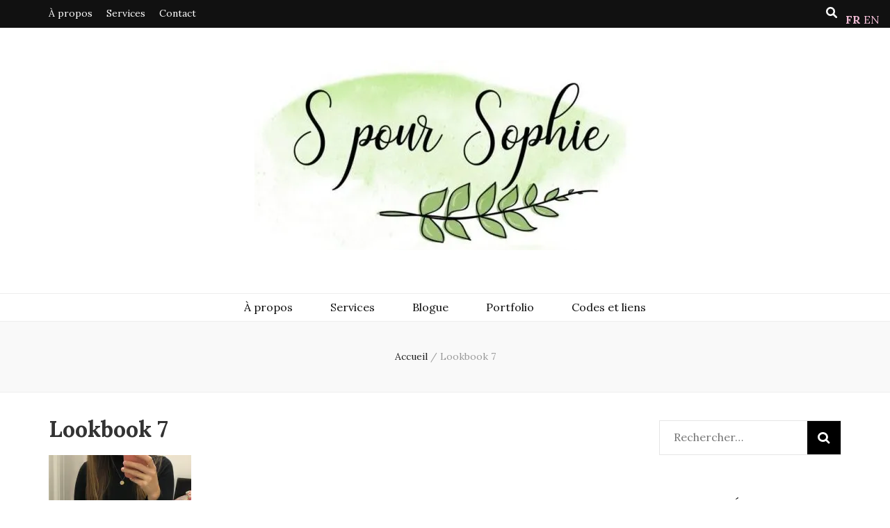

--- FILE ---
content_type: text/html; charset=UTF-8
request_url: https://www.spoursophie.com/lookbook-7-2/
body_size: 19523
content:
    <!DOCTYPE html>
    <html dir="ltr" lang="fr-FR" prefix="og: https://ogp.me/ns#">
    <head itemscope itemtype="http://schema.org/WebSite">

    <meta charset="UTF-8">
    <meta name="viewport" content="width=device-width, initial-scale=1">
    <link rel="profile" href="https://gmpg.org/xfn/11">
    <title>Lookbook 7 | S pour Sophie</title>

		<!-- All in One SEO 4.9.3 - aioseo.com -->
	<meta name="robots" content="max-image-preview:large" />
	<meta name="author" content="Sophie"/>
	<meta name="google-site-verification" content="YGCWx2uxbEnsiVhPJIPQSNM0niBPT8UqERgat9lRIkk" />
	<link rel="canonical" href="https://www.spoursophie.com/lookbook-7-2/" />
	<meta name="generator" content="All in One SEO (AIOSEO) 4.9.3" />
		<meta property="og:locale" content="fr_FR" />
		<meta property="og:site_name" content="S pour Sophie | Environnement, simplicité, voyages, et +" />
		<meta property="og:type" content="article" />
		<meta property="og:title" content="Lookbook 7 | S pour Sophie" />
		<meta property="og:url" content="https://www.spoursophie.com/lookbook-7-2/" />
		<meta property="og:image" content="https://i0.wp.com/www.spoursophie.com/wp-content/uploads/2020/05/cropped-Logo_Soso_Banni%C3%A8re-01-1-scaled-e1590611329669.jpg?fit=549%2C273&#038;ssl=1" />
		<meta property="og:image:secure_url" content="https://i0.wp.com/www.spoursophie.com/wp-content/uploads/2020/05/cropped-Logo_Soso_Banni%C3%A8re-01-1-scaled-e1590611329669.jpg?fit=549%2C273&#038;ssl=1" />
		<meta property="article:published_time" content="2022-01-13T01:01:40+00:00" />
		<meta property="article:modified_time" content="2022-01-13T01:01:40+00:00" />
		<meta property="article:publisher" content="https://www.facebook.com/SpourSophie" />
		<meta name="twitter:card" content="summary" />
		<meta name="twitter:title" content="Lookbook 7 | S pour Sophie" />
		<meta name="twitter:image" content="https://i0.wp.com/www.spoursophie.com/wp-content/uploads/2020/05/cropped-Logo_Soso_Banni%C3%A8re-01-1-scaled-e1590611329669.jpg?fit=549%2C273&amp;ssl=1" />
		<script type="application/ld+json" class="aioseo-schema">
			{"@context":"https:\/\/schema.org","@graph":[{"@type":"BreadcrumbList","@id":"https:\/\/www.spoursophie.com\/lookbook-7-2\/#breadcrumblist","itemListElement":[{"@type":"ListItem","@id":"https:\/\/www.spoursophie.com#listItem","position":1,"name":"Home","item":"https:\/\/www.spoursophie.com","nextItem":{"@type":"ListItem","@id":"https:\/\/www.spoursophie.com\/lookbook-7-2\/#listItem","name":"Lookbook 7"}},{"@type":"ListItem","@id":"https:\/\/www.spoursophie.com\/lookbook-7-2\/#listItem","position":2,"name":"Lookbook 7","previousItem":{"@type":"ListItem","@id":"https:\/\/www.spoursophie.com#listItem","name":"Home"}}]},{"@type":"ItemPage","@id":"https:\/\/www.spoursophie.com\/lookbook-7-2\/#itempage","url":"https:\/\/www.spoursophie.com\/lookbook-7-2\/","name":"Lookbook 7 | S pour Sophie","inLanguage":"fr-FR","isPartOf":{"@id":"https:\/\/www.spoursophie.com\/#website"},"breadcrumb":{"@id":"https:\/\/www.spoursophie.com\/lookbook-7-2\/#breadcrumblist"},"author":{"@id":"https:\/\/www.spoursophie.com\/author\/admin\/#author"},"creator":{"@id":"https:\/\/www.spoursophie.com\/author\/admin\/#author"},"datePublished":"2022-01-12T20:01:40-05:00","dateModified":"2022-01-12T20:01:40-05:00"},{"@type":"Organization","@id":"https:\/\/www.spoursophie.com\/#organization","name":"S pour Sophie","description":"Environnement, simplicit\u00e9, voyages, et +","url":"https:\/\/www.spoursophie.com\/","logo":{"@type":"ImageObject","url":"https:\/\/i0.wp.com\/www.spoursophie.com\/wp-content\/uploads\/2020\/12\/cropped-logo_soso_manchon.png?fit=512%2C512&ssl=1","@id":"https:\/\/www.spoursophie.com\/lookbook-7-2\/#organizationLogo","width":512,"height":512},"image":{"@id":"https:\/\/www.spoursophie.com\/lookbook-7-2\/#organizationLogo"},"sameAs":["https:\/\/www.facebook.com\/SpourSophie","https:\/\/www.instagram.com\/spoursophie\/","https:\/\/www.youtube.com\/@sophiie0001"]},{"@type":"Person","@id":"https:\/\/www.spoursophie.com\/author\/admin\/#author","url":"https:\/\/www.spoursophie.com\/author\/admin\/","name":"Sophie","image":{"@type":"ImageObject","@id":"https:\/\/www.spoursophie.com\/lookbook-7-2\/#authorImage","url":"https:\/\/secure.gravatar.com\/avatar\/64253dd6866efb2661f16700123bc993b6df5248fd30b976a0bbbbf8a57586da?s=96&d=mm&r=g","width":96,"height":96,"caption":"Sophie"}},{"@type":"WebSite","@id":"https:\/\/www.spoursophie.com\/#website","url":"https:\/\/www.spoursophie.com\/","name":"S pour Sophie","description":"Environnement, simplicit\u00e9, voyages, et +","inLanguage":"fr-FR","publisher":{"@id":"https:\/\/www.spoursophie.com\/#organization"}}]}
		</script>
		<!-- All in One SEO -->

<link rel='dns-prefetch' href='//stats.wp.com' />
<link rel='dns-prefetch' href='//maxcdn.bootstrapcdn.com' />
<link rel='dns-prefetch' href='//fonts.googleapis.com' />
<link rel='dns-prefetch' href='//v0.wordpress.com' />
<link rel='preconnect' href='//i0.wp.com' />
<link rel='preconnect' href='//c0.wp.com' />
<link rel="alternate" type="application/rss+xml" title="S pour Sophie &raquo; Flux" href="https://www.spoursophie.com/feed/" />
<link rel="alternate" type="application/rss+xml" title="S pour Sophie &raquo; Flux des commentaires" href="https://www.spoursophie.com/comments/feed/" />
<link rel="alternate" type="application/rss+xml" title="S pour Sophie &raquo; Lookbook 7 Flux des commentaires" href="https://www.spoursophie.com/feed/?attachment_id=2308" />
<link rel="alternate" title="oEmbed (JSON)" type="application/json+oembed" href="https://www.spoursophie.com/wp-json/oembed/1.0/embed?url=https%3A%2F%2Fwww.spoursophie.com%2Flookbook-7-2%2F" />
<link rel="alternate" title="oEmbed (XML)" type="text/xml+oembed" href="https://www.spoursophie.com/wp-json/oembed/1.0/embed?url=https%3A%2F%2Fwww.spoursophie.com%2Flookbook-7-2%2F&#038;format=xml" />
		<!-- This site uses the Google Analytics by MonsterInsights plugin v9.11.1 - Using Analytics tracking - https://www.monsterinsights.com/ -->
							<script src="//www.googletagmanager.com/gtag/js?id=G-ESGFP524F4"  data-cfasync="false" data-wpfc-render="false" type="text/javascript" async></script>
			<script data-cfasync="false" data-wpfc-render="false" type="text/javascript">
				var mi_version = '9.11.1';
				var mi_track_user = true;
				var mi_no_track_reason = '';
								var MonsterInsightsDefaultLocations = {"page_location":"https:\/\/www.spoursophie.com\/lookbook-7-2\/"};
								if ( typeof MonsterInsightsPrivacyGuardFilter === 'function' ) {
					var MonsterInsightsLocations = (typeof MonsterInsightsExcludeQuery === 'object') ? MonsterInsightsPrivacyGuardFilter( MonsterInsightsExcludeQuery ) : MonsterInsightsPrivacyGuardFilter( MonsterInsightsDefaultLocations );
				} else {
					var MonsterInsightsLocations = (typeof MonsterInsightsExcludeQuery === 'object') ? MonsterInsightsExcludeQuery : MonsterInsightsDefaultLocations;
				}

								var disableStrs = [
										'ga-disable-G-ESGFP524F4',
									];

				/* Function to detect opted out users */
				function __gtagTrackerIsOptedOut() {
					for (var index = 0; index < disableStrs.length; index++) {
						if (document.cookie.indexOf(disableStrs[index] + '=true') > -1) {
							return true;
						}
					}

					return false;
				}

				/* Disable tracking if the opt-out cookie exists. */
				if (__gtagTrackerIsOptedOut()) {
					for (var index = 0; index < disableStrs.length; index++) {
						window[disableStrs[index]] = true;
					}
				}

				/* Opt-out function */
				function __gtagTrackerOptout() {
					for (var index = 0; index < disableStrs.length; index++) {
						document.cookie = disableStrs[index] + '=true; expires=Thu, 31 Dec 2099 23:59:59 UTC; path=/';
						window[disableStrs[index]] = true;
					}
				}

				if ('undefined' === typeof gaOptout) {
					function gaOptout() {
						__gtagTrackerOptout();
					}
				}
								window.dataLayer = window.dataLayer || [];

				window.MonsterInsightsDualTracker = {
					helpers: {},
					trackers: {},
				};
				if (mi_track_user) {
					function __gtagDataLayer() {
						dataLayer.push(arguments);
					}

					function __gtagTracker(type, name, parameters) {
						if (!parameters) {
							parameters = {};
						}

						if (parameters.send_to) {
							__gtagDataLayer.apply(null, arguments);
							return;
						}

						if (type === 'event') {
														parameters.send_to = monsterinsights_frontend.v4_id;
							var hookName = name;
							if (typeof parameters['event_category'] !== 'undefined') {
								hookName = parameters['event_category'] + ':' + name;
							}

							if (typeof MonsterInsightsDualTracker.trackers[hookName] !== 'undefined') {
								MonsterInsightsDualTracker.trackers[hookName](parameters);
							} else {
								__gtagDataLayer('event', name, parameters);
							}
							
						} else {
							__gtagDataLayer.apply(null, arguments);
						}
					}

					__gtagTracker('js', new Date());
					__gtagTracker('set', {
						'developer_id.dZGIzZG': true,
											});
					if ( MonsterInsightsLocations.page_location ) {
						__gtagTracker('set', MonsterInsightsLocations);
					}
										__gtagTracker('config', 'G-ESGFP524F4', {"forceSSL":"true","link_attribution":"true"} );
										window.gtag = __gtagTracker;										(function () {
						/* https://developers.google.com/analytics/devguides/collection/analyticsjs/ */
						/* ga and __gaTracker compatibility shim. */
						var noopfn = function () {
							return null;
						};
						var newtracker = function () {
							return new Tracker();
						};
						var Tracker = function () {
							return null;
						};
						var p = Tracker.prototype;
						p.get = noopfn;
						p.set = noopfn;
						p.send = function () {
							var args = Array.prototype.slice.call(arguments);
							args.unshift('send');
							__gaTracker.apply(null, args);
						};
						var __gaTracker = function () {
							var len = arguments.length;
							if (len === 0) {
								return;
							}
							var f = arguments[len - 1];
							if (typeof f !== 'object' || f === null || typeof f.hitCallback !== 'function') {
								if ('send' === arguments[0]) {
									var hitConverted, hitObject = false, action;
									if ('event' === arguments[1]) {
										if ('undefined' !== typeof arguments[3]) {
											hitObject = {
												'eventAction': arguments[3],
												'eventCategory': arguments[2],
												'eventLabel': arguments[4],
												'value': arguments[5] ? arguments[5] : 1,
											}
										}
									}
									if ('pageview' === arguments[1]) {
										if ('undefined' !== typeof arguments[2]) {
											hitObject = {
												'eventAction': 'page_view',
												'page_path': arguments[2],
											}
										}
									}
									if (typeof arguments[2] === 'object') {
										hitObject = arguments[2];
									}
									if (typeof arguments[5] === 'object') {
										Object.assign(hitObject, arguments[5]);
									}
									if ('undefined' !== typeof arguments[1].hitType) {
										hitObject = arguments[1];
										if ('pageview' === hitObject.hitType) {
											hitObject.eventAction = 'page_view';
										}
									}
									if (hitObject) {
										action = 'timing' === arguments[1].hitType ? 'timing_complete' : hitObject.eventAction;
										hitConverted = mapArgs(hitObject);
										__gtagTracker('event', action, hitConverted);
									}
								}
								return;
							}

							function mapArgs(args) {
								var arg, hit = {};
								var gaMap = {
									'eventCategory': 'event_category',
									'eventAction': 'event_action',
									'eventLabel': 'event_label',
									'eventValue': 'event_value',
									'nonInteraction': 'non_interaction',
									'timingCategory': 'event_category',
									'timingVar': 'name',
									'timingValue': 'value',
									'timingLabel': 'event_label',
									'page': 'page_path',
									'location': 'page_location',
									'title': 'page_title',
									'referrer' : 'page_referrer',
								};
								for (arg in args) {
																		if (!(!args.hasOwnProperty(arg) || !gaMap.hasOwnProperty(arg))) {
										hit[gaMap[arg]] = args[arg];
									} else {
										hit[arg] = args[arg];
									}
								}
								return hit;
							}

							try {
								f.hitCallback();
							} catch (ex) {
							}
						};
						__gaTracker.create = newtracker;
						__gaTracker.getByName = newtracker;
						__gaTracker.getAll = function () {
							return [];
						};
						__gaTracker.remove = noopfn;
						__gaTracker.loaded = true;
						window['__gaTracker'] = __gaTracker;
					})();
									} else {
										console.log("");
					(function () {
						function __gtagTracker() {
							return null;
						}

						window['__gtagTracker'] = __gtagTracker;
						window['gtag'] = __gtagTracker;
					})();
									}
			</script>
							<!-- / Google Analytics by MonsterInsights -->
		<!-- www.spoursophie.com is managing ads with Advanced Ads 2.0.16 – https://wpadvancedads.com/ --><script id="spour-ready">
			window.advanced_ads_ready=function(e,a){a=a||"complete";var d=function(e){return"interactive"===a?"loading"!==e:"complete"===e};d(document.readyState)?e():document.addEventListener("readystatechange",(function(a){d(a.target.readyState)&&e()}),{once:"interactive"===a})},window.advanced_ads_ready_queue=window.advanced_ads_ready_queue||[];		</script>
		<style id='wp-img-auto-sizes-contain-inline-css' type='text/css'>
img:is([sizes=auto i],[sizes^="auto," i]){contain-intrinsic-size:3000px 1500px}
/*# sourceURL=wp-img-auto-sizes-contain-inline-css */
</style>
<link rel='stylesheet' id='sbi_styles-css' href='https://www.spoursophie.com/wp-content/plugins/instagram-feed/css/sbi-styles.min.css?ver=6.10.0' type='text/css' media='all' />
<link rel='stylesheet' id='sby_common_styles-css' href='https://www.spoursophie.com/wp-content/plugins/feeds-for-youtube/public/build/css/sb-youtube-common.css?ver=2.6.2' type='text/css' media='all' />
<link rel='stylesheet' id='sby_styles-css' href='https://www.spoursophie.com/wp-content/plugins/feeds-for-youtube/public/build/css/sb-youtube-free.css?ver=2.6.2' type='text/css' media='all' />
<style id='wp-emoji-styles-inline-css' type='text/css'>

	img.wp-smiley, img.emoji {
		display: inline !important;
		border: none !important;
		box-shadow: none !important;
		height: 1em !important;
		width: 1em !important;
		margin: 0 0.07em !important;
		vertical-align: -0.1em !important;
		background: none !important;
		padding: 0 !important;
	}
/*# sourceURL=wp-emoji-styles-inline-css */
</style>
<link rel='stylesheet' id='wp-block-library-css' href='https://c0.wp.com/c/6.9/wp-includes/css/dist/block-library/style.min.css' type='text/css' media='all' />
<style id='classic-theme-styles-inline-css' type='text/css'>
/*! This file is auto-generated */
.wp-block-button__link{color:#fff;background-color:#32373c;border-radius:9999px;box-shadow:none;text-decoration:none;padding:calc(.667em + 2px) calc(1.333em + 2px);font-size:1.125em}.wp-block-file__button{background:#32373c;color:#fff;text-decoration:none}
/*# sourceURL=/wp-includes/css/classic-themes.min.css */
</style>
<link rel='stylesheet' id='aioseo/css/src/vue/standalone/blocks/table-of-contents/global.scss-css' href='https://www.spoursophie.com/wp-content/plugins/all-in-one-seo-pack/dist/Lite/assets/css/table-of-contents/global.e90f6d47.css?ver=4.9.3' type='text/css' media='all' />
<link rel='stylesheet' id='mediaelement-css' href='https://c0.wp.com/c/6.9/wp-includes/js/mediaelement/mediaelementplayer-legacy.min.css' type='text/css' media='all' />
<link rel='stylesheet' id='wp-mediaelement-css' href='https://c0.wp.com/c/6.9/wp-includes/js/mediaelement/wp-mediaelement.min.css' type='text/css' media='all' />
<style id='jetpack-sharing-buttons-style-inline-css' type='text/css'>
.jetpack-sharing-buttons__services-list{display:flex;flex-direction:row;flex-wrap:wrap;gap:0;list-style-type:none;margin:5px;padding:0}.jetpack-sharing-buttons__services-list.has-small-icon-size{font-size:12px}.jetpack-sharing-buttons__services-list.has-normal-icon-size{font-size:16px}.jetpack-sharing-buttons__services-list.has-large-icon-size{font-size:24px}.jetpack-sharing-buttons__services-list.has-huge-icon-size{font-size:36px}@media print{.jetpack-sharing-buttons__services-list{display:none!important}}.editor-styles-wrapper .wp-block-jetpack-sharing-buttons{gap:0;padding-inline-start:0}ul.jetpack-sharing-buttons__services-list.has-background{padding:1.25em 2.375em}
/*# sourceURL=https://www.spoursophie.com/wp-content/plugins/jetpack/_inc/blocks/sharing-buttons/view.css */
</style>
<style id='global-styles-inline-css' type='text/css'>
:root{--wp--preset--aspect-ratio--square: 1;--wp--preset--aspect-ratio--4-3: 4/3;--wp--preset--aspect-ratio--3-4: 3/4;--wp--preset--aspect-ratio--3-2: 3/2;--wp--preset--aspect-ratio--2-3: 2/3;--wp--preset--aspect-ratio--16-9: 16/9;--wp--preset--aspect-ratio--9-16: 9/16;--wp--preset--color--black: #000000;--wp--preset--color--cyan-bluish-gray: #abb8c3;--wp--preset--color--white: #ffffff;--wp--preset--color--pale-pink: #f78da7;--wp--preset--color--vivid-red: #cf2e2e;--wp--preset--color--luminous-vivid-orange: #ff6900;--wp--preset--color--luminous-vivid-amber: #fcb900;--wp--preset--color--light-green-cyan: #7bdcb5;--wp--preset--color--vivid-green-cyan: #00d084;--wp--preset--color--pale-cyan-blue: #8ed1fc;--wp--preset--color--vivid-cyan-blue: #0693e3;--wp--preset--color--vivid-purple: #9b51e0;--wp--preset--gradient--vivid-cyan-blue-to-vivid-purple: linear-gradient(135deg,rgb(6,147,227) 0%,rgb(155,81,224) 100%);--wp--preset--gradient--light-green-cyan-to-vivid-green-cyan: linear-gradient(135deg,rgb(122,220,180) 0%,rgb(0,208,130) 100%);--wp--preset--gradient--luminous-vivid-amber-to-luminous-vivid-orange: linear-gradient(135deg,rgb(252,185,0) 0%,rgb(255,105,0) 100%);--wp--preset--gradient--luminous-vivid-orange-to-vivid-red: linear-gradient(135deg,rgb(255,105,0) 0%,rgb(207,46,46) 100%);--wp--preset--gradient--very-light-gray-to-cyan-bluish-gray: linear-gradient(135deg,rgb(238,238,238) 0%,rgb(169,184,195) 100%);--wp--preset--gradient--cool-to-warm-spectrum: linear-gradient(135deg,rgb(74,234,220) 0%,rgb(151,120,209) 20%,rgb(207,42,186) 40%,rgb(238,44,130) 60%,rgb(251,105,98) 80%,rgb(254,248,76) 100%);--wp--preset--gradient--blush-light-purple: linear-gradient(135deg,rgb(255,206,236) 0%,rgb(152,150,240) 100%);--wp--preset--gradient--blush-bordeaux: linear-gradient(135deg,rgb(254,205,165) 0%,rgb(254,45,45) 50%,rgb(107,0,62) 100%);--wp--preset--gradient--luminous-dusk: linear-gradient(135deg,rgb(255,203,112) 0%,rgb(199,81,192) 50%,rgb(65,88,208) 100%);--wp--preset--gradient--pale-ocean: linear-gradient(135deg,rgb(255,245,203) 0%,rgb(182,227,212) 50%,rgb(51,167,181) 100%);--wp--preset--gradient--electric-grass: linear-gradient(135deg,rgb(202,248,128) 0%,rgb(113,206,126) 100%);--wp--preset--gradient--midnight: linear-gradient(135deg,rgb(2,3,129) 0%,rgb(40,116,252) 100%);--wp--preset--font-size--small: 13px;--wp--preset--font-size--medium: 20px;--wp--preset--font-size--large: 36px;--wp--preset--font-size--x-large: 42px;--wp--preset--spacing--20: 0.44rem;--wp--preset--spacing--30: 0.67rem;--wp--preset--spacing--40: 1rem;--wp--preset--spacing--50: 1.5rem;--wp--preset--spacing--60: 2.25rem;--wp--preset--spacing--70: 3.38rem;--wp--preset--spacing--80: 5.06rem;--wp--preset--shadow--natural: 6px 6px 9px rgba(0, 0, 0, 0.2);--wp--preset--shadow--deep: 12px 12px 50px rgba(0, 0, 0, 0.4);--wp--preset--shadow--sharp: 6px 6px 0px rgba(0, 0, 0, 0.2);--wp--preset--shadow--outlined: 6px 6px 0px -3px rgb(255, 255, 255), 6px 6px rgb(0, 0, 0);--wp--preset--shadow--crisp: 6px 6px 0px rgb(0, 0, 0);}:where(.is-layout-flex){gap: 0.5em;}:where(.is-layout-grid){gap: 0.5em;}body .is-layout-flex{display: flex;}.is-layout-flex{flex-wrap: wrap;align-items: center;}.is-layout-flex > :is(*, div){margin: 0;}body .is-layout-grid{display: grid;}.is-layout-grid > :is(*, div){margin: 0;}:where(.wp-block-columns.is-layout-flex){gap: 2em;}:where(.wp-block-columns.is-layout-grid){gap: 2em;}:where(.wp-block-post-template.is-layout-flex){gap: 1.25em;}:where(.wp-block-post-template.is-layout-grid){gap: 1.25em;}.has-black-color{color: var(--wp--preset--color--black) !important;}.has-cyan-bluish-gray-color{color: var(--wp--preset--color--cyan-bluish-gray) !important;}.has-white-color{color: var(--wp--preset--color--white) !important;}.has-pale-pink-color{color: var(--wp--preset--color--pale-pink) !important;}.has-vivid-red-color{color: var(--wp--preset--color--vivid-red) !important;}.has-luminous-vivid-orange-color{color: var(--wp--preset--color--luminous-vivid-orange) !important;}.has-luminous-vivid-amber-color{color: var(--wp--preset--color--luminous-vivid-amber) !important;}.has-light-green-cyan-color{color: var(--wp--preset--color--light-green-cyan) !important;}.has-vivid-green-cyan-color{color: var(--wp--preset--color--vivid-green-cyan) !important;}.has-pale-cyan-blue-color{color: var(--wp--preset--color--pale-cyan-blue) !important;}.has-vivid-cyan-blue-color{color: var(--wp--preset--color--vivid-cyan-blue) !important;}.has-vivid-purple-color{color: var(--wp--preset--color--vivid-purple) !important;}.has-black-background-color{background-color: var(--wp--preset--color--black) !important;}.has-cyan-bluish-gray-background-color{background-color: var(--wp--preset--color--cyan-bluish-gray) !important;}.has-white-background-color{background-color: var(--wp--preset--color--white) !important;}.has-pale-pink-background-color{background-color: var(--wp--preset--color--pale-pink) !important;}.has-vivid-red-background-color{background-color: var(--wp--preset--color--vivid-red) !important;}.has-luminous-vivid-orange-background-color{background-color: var(--wp--preset--color--luminous-vivid-orange) !important;}.has-luminous-vivid-amber-background-color{background-color: var(--wp--preset--color--luminous-vivid-amber) !important;}.has-light-green-cyan-background-color{background-color: var(--wp--preset--color--light-green-cyan) !important;}.has-vivid-green-cyan-background-color{background-color: var(--wp--preset--color--vivid-green-cyan) !important;}.has-pale-cyan-blue-background-color{background-color: var(--wp--preset--color--pale-cyan-blue) !important;}.has-vivid-cyan-blue-background-color{background-color: var(--wp--preset--color--vivid-cyan-blue) !important;}.has-vivid-purple-background-color{background-color: var(--wp--preset--color--vivid-purple) !important;}.has-black-border-color{border-color: var(--wp--preset--color--black) !important;}.has-cyan-bluish-gray-border-color{border-color: var(--wp--preset--color--cyan-bluish-gray) !important;}.has-white-border-color{border-color: var(--wp--preset--color--white) !important;}.has-pale-pink-border-color{border-color: var(--wp--preset--color--pale-pink) !important;}.has-vivid-red-border-color{border-color: var(--wp--preset--color--vivid-red) !important;}.has-luminous-vivid-orange-border-color{border-color: var(--wp--preset--color--luminous-vivid-orange) !important;}.has-luminous-vivid-amber-border-color{border-color: var(--wp--preset--color--luminous-vivid-amber) !important;}.has-light-green-cyan-border-color{border-color: var(--wp--preset--color--light-green-cyan) !important;}.has-vivid-green-cyan-border-color{border-color: var(--wp--preset--color--vivid-green-cyan) !important;}.has-pale-cyan-blue-border-color{border-color: var(--wp--preset--color--pale-cyan-blue) !important;}.has-vivid-cyan-blue-border-color{border-color: var(--wp--preset--color--vivid-cyan-blue) !important;}.has-vivid-purple-border-color{border-color: var(--wp--preset--color--vivid-purple) !important;}.has-vivid-cyan-blue-to-vivid-purple-gradient-background{background: var(--wp--preset--gradient--vivid-cyan-blue-to-vivid-purple) !important;}.has-light-green-cyan-to-vivid-green-cyan-gradient-background{background: var(--wp--preset--gradient--light-green-cyan-to-vivid-green-cyan) !important;}.has-luminous-vivid-amber-to-luminous-vivid-orange-gradient-background{background: var(--wp--preset--gradient--luminous-vivid-amber-to-luminous-vivid-orange) !important;}.has-luminous-vivid-orange-to-vivid-red-gradient-background{background: var(--wp--preset--gradient--luminous-vivid-orange-to-vivid-red) !important;}.has-very-light-gray-to-cyan-bluish-gray-gradient-background{background: var(--wp--preset--gradient--very-light-gray-to-cyan-bluish-gray) !important;}.has-cool-to-warm-spectrum-gradient-background{background: var(--wp--preset--gradient--cool-to-warm-spectrum) !important;}.has-blush-light-purple-gradient-background{background: var(--wp--preset--gradient--blush-light-purple) !important;}.has-blush-bordeaux-gradient-background{background: var(--wp--preset--gradient--blush-bordeaux) !important;}.has-luminous-dusk-gradient-background{background: var(--wp--preset--gradient--luminous-dusk) !important;}.has-pale-ocean-gradient-background{background: var(--wp--preset--gradient--pale-ocean) !important;}.has-electric-grass-gradient-background{background: var(--wp--preset--gradient--electric-grass) !important;}.has-midnight-gradient-background{background: var(--wp--preset--gradient--midnight) !important;}.has-small-font-size{font-size: var(--wp--preset--font-size--small) !important;}.has-medium-font-size{font-size: var(--wp--preset--font-size--medium) !important;}.has-large-font-size{font-size: var(--wp--preset--font-size--large) !important;}.has-x-large-font-size{font-size: var(--wp--preset--font-size--x-large) !important;}
:where(.wp-block-post-template.is-layout-flex){gap: 1.25em;}:where(.wp-block-post-template.is-layout-grid){gap: 1.25em;}
:where(.wp-block-term-template.is-layout-flex){gap: 1.25em;}:where(.wp-block-term-template.is-layout-grid){gap: 1.25em;}
:where(.wp-block-columns.is-layout-flex){gap: 2em;}:where(.wp-block-columns.is-layout-grid){gap: 2em;}
:root :where(.wp-block-pullquote){font-size: 1.5em;line-height: 1.6;}
/*# sourceURL=global-styles-inline-css */
</style>
<link rel='stylesheet' id='fb-widget-frontend-style-css' href='https://www.spoursophie.com/wp-content/plugins/facebook-pagelike-widget/assets/css/style.css?ver=1.0.0' type='text/css' media='all' />
<link rel='stylesheet' id='cff-css' href='https://www.spoursophie.com/wp-content/plugins/custom-facebook-feed/assets/css/cff-style.min.css?ver=4.3.4' type='text/css' media='all' />
<link rel='stylesheet' id='sb-font-awesome-css' href='https://maxcdn.bootstrapcdn.com/font-awesome/4.7.0/css/font-awesome.min.css?ver=aa7af0fa94f7fff66e34e634a3f183b5' type='text/css' media='all' />
<link rel='stylesheet' id='owl-carousel-css' href='https://www.spoursophie.com/wp-content/themes/blossom-feminine/css/owl.carousel.min.css?ver=2.2.1' type='text/css' media='all' />
<link rel='stylesheet' id='animate-css' href='https://www.spoursophie.com/wp-content/themes/blossom-feminine/css/animate.min.css?ver=3.5.2' type='text/css' media='all' />
<link rel='stylesheet' id='blossom-feminine-google-fonts-css' href='https://fonts.googleapis.com/css?family=Lora%3Aregular%2C500%2C600%2C700%2Citalic%2C500italic%2C600italic%2C700italic%7CPlayfair+Display%3A700italic' type='text/css' media='all' />
<link rel='stylesheet' id='blossom-feminine-style-css' href='https://www.spoursophie.com/wp-content/themes/blossom-feminine/style.css?ver=1.5.2' type='text/css' media='all' />
<link rel='stylesheet' id='heateor_sss_frontend_css-css' href='https://www.spoursophie.com/wp-content/plugins/sassy-social-share/public/css/sassy-social-share-public.css?ver=3.3.79' type='text/css' media='all' />
<style id='heateor_sss_frontend_css-inline-css' type='text/css'>
.heateor_sss_button_instagram span.heateor_sss_svg,a.heateor_sss_instagram span.heateor_sss_svg{background:radial-gradient(circle at 30% 107%,#fdf497 0,#fdf497 5%,#fd5949 45%,#d6249f 60%,#285aeb 90%)}.heateor_sss_horizontal_sharing .heateor_sss_svg,.heateor_sss_standard_follow_icons_container .heateor_sss_svg{color:#fff;border-width:0px;border-style:solid;border-color:transparent}.heateor_sss_horizontal_sharing .heateorSssTCBackground{color:#666}.heateor_sss_horizontal_sharing span.heateor_sss_svg:hover,.heateor_sss_standard_follow_icons_container span.heateor_sss_svg:hover{border-color:transparent;}.heateor_sss_vertical_sharing span.heateor_sss_svg,.heateor_sss_floating_follow_icons_container span.heateor_sss_svg{color:#fff;border-width:0px;border-style:solid;border-color:transparent;}.heateor_sss_vertical_sharing .heateorSssTCBackground{color:#666;}.heateor_sss_vertical_sharing span.heateor_sss_svg:hover,.heateor_sss_floating_follow_icons_container span.heateor_sss_svg:hover{border-color:transparent;}@media screen and (max-width:783px) {.heateor_sss_vertical_sharing{display:none!important}}div.heateor_sss_sharing_title{text-align:center}div.heateor_sss_sharing_ul{width:100%;text-align:center;}div.heateor_sss_horizontal_sharing div.heateor_sss_sharing_ul a{float:none!important;display:inline-block;}
/*# sourceURL=heateor_sss_frontend_css-inline-css */
</style>
<link rel='stylesheet' id='elementor-frontend-css' href='https://www.spoursophie.com/wp-content/plugins/elementor/assets/css/frontend.min.css?ver=3.34.1' type='text/css' media='all' />
<link rel='stylesheet' id='eael-general-css' href='https://www.spoursophie.com/wp-content/plugins/essential-addons-for-elementor-lite/assets/front-end/css/view/general.min.css?ver=6.5.7' type='text/css' media='all' />
<script type="text/javascript" src="https://www.spoursophie.com/wp-content/plugins/google-analytics-for-wordpress/assets/js/frontend-gtag.min.js?ver=9.11.1" id="monsterinsights-frontend-script-js" async="async" data-wp-strategy="async"></script>
<script data-cfasync="false" data-wpfc-render="false" type="text/javascript" id='monsterinsights-frontend-script-js-extra'>/* <![CDATA[ */
var monsterinsights_frontend = {"js_events_tracking":"true","download_extensions":"doc,pdf,ppt,zip,xls,docx,pptx,xlsx","inbound_paths":"[{\"path\":\"\\\/go\\\/\",\"label\":\"affiliate\"},{\"path\":\"\\\/recommend\\\/\",\"label\":\"affiliate\"}]","home_url":"https:\/\/www.spoursophie.com","hash_tracking":"false","v4_id":"G-ESGFP524F4"};/* ]]> */
</script>
<script type="text/javascript" src="https://c0.wp.com/c/6.9/wp-includes/js/jquery/jquery.min.js" id="jquery-core-js"></script>
<script type="text/javascript" src="https://c0.wp.com/c/6.9/wp-includes/js/jquery/jquery-migrate.min.js" id="jquery-migrate-js"></script>
<link rel="https://api.w.org/" href="https://www.spoursophie.com/wp-json/" /><link rel="alternate" title="JSON" type="application/json" href="https://www.spoursophie.com/wp-json/wp/v2/media/2308" />		<!-- Custom Logo: hide header text -->
		<style id="custom-logo-css" type="text/css">
			.site-title, .site-description {
				position: absolute;
				clip-path: inset(50%);
			}
		</style>
			<style>img#wpstats{display:none}</style>
		<meta name="generator" content="Elementor 3.34.1; features: additional_custom_breakpoints; settings: css_print_method-external, google_font-enabled, font_display-auto">
			<style>
				.e-con.e-parent:nth-of-type(n+4):not(.e-lazyloaded):not(.e-no-lazyload),
				.e-con.e-parent:nth-of-type(n+4):not(.e-lazyloaded):not(.e-no-lazyload) * {
					background-image: none !important;
				}
				@media screen and (max-height: 1024px) {
					.e-con.e-parent:nth-of-type(n+3):not(.e-lazyloaded):not(.e-no-lazyload),
					.e-con.e-parent:nth-of-type(n+3):not(.e-lazyloaded):not(.e-no-lazyload) * {
						background-image: none !important;
					}
				}
				@media screen and (max-height: 640px) {
					.e-con.e-parent:nth-of-type(n+2):not(.e-lazyloaded):not(.e-no-lazyload),
					.e-con.e-parent:nth-of-type(n+2):not(.e-lazyloaded):not(.e-no-lazyload) * {
						background-image: none !important;
					}
				}
			</style>
			<link rel="icon" href="https://i0.wp.com/www.spoursophie.com/wp-content/uploads/2020/12/cropped-logo_soso_manchon.png?fit=32%2C32&#038;ssl=1" sizes="32x32" />
<link rel="icon" href="https://i0.wp.com/www.spoursophie.com/wp-content/uploads/2020/12/cropped-logo_soso_manchon.png?fit=192%2C192&#038;ssl=1" sizes="192x192" />
<link rel="apple-touch-icon" href="https://i0.wp.com/www.spoursophie.com/wp-content/uploads/2020/12/cropped-logo_soso_manchon.png?fit=180%2C180&#038;ssl=1" />
<meta name="msapplication-TileImage" content="https://i0.wp.com/www.spoursophie.com/wp-content/uploads/2020/12/cropped-logo_soso_manchon.png?fit=270%2C270&#038;ssl=1" />
<style type='text/css' media='all'>     
    .content-newsletter .blossomthemes-email-newsletter-wrapper.bg-img:after,
    .widget_blossomthemes_email_newsletter_widget .blossomthemes-email-newsletter-wrapper:after{
        background: rgba(241, 188, 213, 0.8);    }
    
    /* primary color */
    a{
    	color: #f1bcd5;
    }
    
    a:hover, a:focus {
    	color: #f1bcd5;
    }

    .secondary-nav ul li a:hover,
    .secondary-nav ul li:hover > a,
    .secondary-nav .current_page_item > a,
    .secondary-nav .current-menu-item > a,
    .secondary-nav .current_page_ancestor > a,
    .secondary-nav .current-menu-ancestor > a,
    .secondary-nav ul li a:focus, 
    .secondary-nav ul li:focus > a, 
    .header-t .social-networks li a:hover,
    .header-t .social-networks li a:focus, 
    .main-navigation ul li a:hover,
    .main-navigation ul li:hover > a,
    .main-navigation .current_page_item > a,
    .main-navigation .current-menu-item > a,
    .main-navigation .current_page_ancestor > a,
    .main-navigation .current-menu-ancestor > a,
    .main-navigation ul li a:focus, 
    .main-navigation ul li:focus > a, 
    .banner .banner-text .cat-links a:hover,
    .banner .banner-text .cat-links a:focus, 
    .banner .banner-text .title a:hover,
    .banner .banner-text .title a:focus, 
    #primary .post .text-holder .entry-header .entry-title a:hover,
     #primary .post .text-holder .entry-header .entry-title a:focus, 
     .archive .blossom-portfolio .entry-header .entry-title a:hover, 
     .archive .blossom-portfolio .entry-header .entry-title a:focus, 
    .widget ul li a:hover,
 .widget ul li a:focus,
    .site-footer .widget ul li a:hover,
 .site-footer .widget ul li a:focus,
    .related-post .post .text-holder .cat-links a:hover,
 .related-post .post .text-holder .cat-links a:focus,
 .related-post .post .text-holder .entry-title a:hover,
 .related-post .post .text-holder .entry-title a:focus,
    .comments-area .comment-body .comment-metadata a:hover,
 .comments-area .comment-body .comment-metadata a:focus,
    .search #primary .search-post .text-holder .entry-header .entry-title a:hover,
 .search #primary .search-post .text-holder .entry-header .entry-title a:focus,
    .site-title a:hover, .site-title a:focus, 
    .widget_bttk_popular_post ul li .entry-header .entry-meta a:hover,
 .widget_bttk_popular_post ul li .entry-header .entry-meta a:focus,
 .widget_bttk_pro_recent_post ul li .entry-header .entry-meta a:hover,
 .widget_bttk_pro_recent_post ul li .entry-header .entry-meta a:focus,
    .widget_bttk_popular_post .style-two li .entry-header .cat-links a,
    .widget_bttk_pro_recent_post .style-two li .entry-header .cat-links a,
    .widget_bttk_popular_post .style-three li .entry-header .cat-links a,
    .widget_bttk_pro_recent_post .style-three li .entry-header .cat-links a,
    .site-footer .widget_bttk_posts_category_slider_widget .carousel-title .title a:hover,
 .site-footer .widget_bttk_posts_category_slider_widget .carousel-title .title a:focus,
    .portfolio-sorting .button:hover,
 .portfolio-sorting .button:focus,
    .portfolio-sorting .button.is-checked,
    .portfolio-item .portfolio-img-title a:hover,
 .portfolio-item .portfolio-img-title a:focus,
    .portfolio-item .portfolio-cat a:hover,
 .portfolio-item .portfolio-cat a:focus,
    .entry-header .portfolio-cat a:hover,
 .entry-header .portfolio-cat a:focus, 
    .widget ul li a:hover, .widget ul li a:focus, 
    .widget_bttk_posts_category_slider_widget .carousel-title .title a:hover, 
    .widget_bttk_posts_category_slider_widget .carousel-title .title a:focus, 
    .widget_bttk_popular_post ul li .entry-header .entry-meta a:hover, 
    .widget_bttk_popular_post ul li .entry-header .entry-meta a:focus, 
    .widget_bttk_pro_recent_post ul li .entry-header .entry-meta a:hover, 
    .widget_bttk_pro_recent_post ul li .entry-header .entry-meta a:focus, 
    #primary .post .text-holder .entry-footer .share .social-networks li a:hover,
 #primary .post .text-holder .entry-footer .share .social-networks li a:focus, 
 .author-section .text-holder .social-networks li a:hover,
 .author-section .text-holder .social-networks li a:focus, 
 .comments-area .comment-body .fn a:hover,
 .comments-area .comment-body .fn a:focus, 
 .archive #primary .post .text-holder .entry-header .top .share .social-networks li a:hover,
    .archive #primary .post .text-holder .entry-header .top .share .social-networks li a:focus,
    .widget_rss .widget-title a:hover,
.widget_rss .widget-title a:focus, 
.search #primary .search-post .text-holder .entry-header .top .share .social-networks li a:hover,
 .search #primary .search-post .text-holder .entry-header .top .share .social-networks li a:focus, 
 .submenu-toggle:hover, 
    .submenu-toggle:focus,
    .entry-content a:hover,
   .entry-summary a:hover,
   .page-content a:hover,
   .comment-content a:hover,
   .widget .textwidget a:hover{
        color: #f1bcd5;
    }

    .category-section .col .img-holder .text-holder,
    .pagination a{
        border-color: #f1bcd5;
    }

    .category-section .col .img-holder .text-holder span,
    #primary .post .text-holder .entry-footer .btn-readmore:hover,
    #primary .post .text-holder .entry-footer .btn-readmore:focus, 
    .pagination a:hover,
    .pagination a:focus,
    .widget_calendar caption,
    .widget_calendar table tbody td a,
    .widget_tag_cloud .tagcloud a:hover,
 .widget_tag_cloud .tagcloud a:focus,
    #blossom-top,
    .single #primary .post .entry-footer .tags a:hover,
    .single #primary .post .entry-footer .tags a:focus, 
    .error-holder .page-content a:hover,
 .error-holder .page-content a:focus,
    .widget_bttk_author_bio .readmore:hover,
 .widget_bttk_author_bio .readmore:focus,
    .widget_bttk_image_text_widget ul li .btn-readmore:hover,
 .widget_bttk_image_text_widget ul li .btn-readmore:focus,
    .widget_bttk_custom_categories ul li a:hover .post-count,
 .widget_bttk_custom_categories ul li a:hover:focus .post-count,
    .content-instagram ul li .instagram-meta .like,
    .content-instagram ul li .instagram-meta .comment,
    #secondary .widget_blossomtheme_featured_page_widget .text-holder .btn-readmore:hover,
 #secondary .widget_blossomtheme_featured_page_widget .text-holder .btn-readmore:focus,
    #secondary .widget_blossomtheme_companion_cta_widget .btn-cta:hover,
 #secondary .widget_blossomtheme_companion_cta_widget .btn-cta:focus,
    #secondary .widget_bttk_icon_text_widget .text-holder .btn-readmore:hover,
 #secondary .widget_bttk_icon_text_widget .text-holder .btn-readmore:focus,
    .site-footer .widget_blossomtheme_companion_cta_widget .btn-cta:hover,
 .site-footer .widget_blossomtheme_companion_cta_widget .btn-cta:focus,
    .site-footer .widget_blossomtheme_featured_page_widget .text-holder .btn-readmore:hover,
 .site-footer .widget_blossomtheme_featured_page_widget .text-holder .btn-readmore:focus,
    .site-footer .widget_bttk_icon_text_widget .text-holder .btn-readmore:hover,
 .site-footer .widget_bttk_icon_text_widget .text-holder .btn-readmore:focus, 
    .widget_bttk_social_links ul li a:hover, 
    .widget_bttk_social_links ul li a:focus, 
    .widget_bttk_posts_category_slider_widget .owl-theme .owl-prev:hover,
 .widget_bttk_posts_category_slider_widget .owl-theme .owl-prev:focus,
 .widget_bttk_posts_category_slider_widget .owl-theme .owl-next:hover,
 .widget_bttk_posts_category_slider_widget .owl-theme .owl-next:focus{
        background: #f1bcd5;
    }

    .pagination .current,
    .post-navigation .nav-links .nav-previous a:hover,
    .post-navigation .nav-links .nav-next a:hover, 
 .post-navigation .nav-links .nav-previous a:focus,
 .post-navigation .nav-links .nav-next a:focus{
        background: #f1bcd5;
        border-color: #f1bcd5;
    }

    #primary .post .entry-content blockquote,
    #primary .page .entry-content blockquote{
        border-bottom-color: #f1bcd5;
        border-top-color: #f1bcd5;
    }

    #primary .post .entry-content .pull-left,
    #primary .page .entry-content .pull-left,
    #primary .post .entry-content .pull-right,
    #primary .page .entry-content .pull-right{border-left-color: #f1bcd5;}

    .error-holder .page-content h2{
        text-shadow: 6px 6px 0 #f1bcd5;
    }

    
    body,
    button,
    input,
    select,
    optgroup,
    textarea{
        font-family : Lora;
        font-size   : 16px;
    }

    #primary .post .entry-content blockquote cite,
    #primary .page .entry-content blockquote cite {
        font-family : Lora;
    }

    .banner .banner-text .title,
    #primary .sticky .text-holder .entry-header .entry-title,
    #primary .post .text-holder .entry-header .entry-title,
    .author-section .text-holder .title,
    .post-navigation .nav-links .nav-previous .post-title,
    .post-navigation .nav-links .nav-next .post-title,
    .related-post .post .text-holder .entry-title,
    .comments-area .comments-title,
    .comments-area .comment-body .fn,
    .comments-area .comment-reply-title,
    .page-header .page-title,
    #primary .post .entry-content blockquote,
    #primary .page .entry-content blockquote,
    #primary .post .entry-content .pull-left,
    #primary .page .entry-content .pull-left,
    #primary .post .entry-content .pull-right,
    #primary .page .entry-content .pull-right,
    #primary .post .entry-content h1,
    #primary .page .entry-content h1,
    #primary .post .entry-content h2,
    #primary .page .entry-content h2,
    #primary .post .entry-content h3,
    #primary .page .entry-content h3,
    #primary .post .entry-content h4,
    #primary .page .entry-content h4,
    #primary .post .entry-content h5,
    #primary .page .entry-content h5,
    #primary .post .entry-content h6,
    #primary .page .entry-content h6,
    .search #primary .search-post .text-holder .entry-header .entry-title,
    .error-holder .page-content h2,
    .widget_bttk_author_bio .title-holder,
    .widget_bttk_popular_post ul li .entry-header .entry-title,
    .widget_bttk_pro_recent_post ul li .entry-header .entry-title,
    .widget_bttk_posts_category_slider_widget .carousel-title .title,
    .content-newsletter .blossomthemes-email-newsletter-wrapper .text-holder h3,
    .widget_blossomthemes_email_newsletter_widget .blossomthemes-email-newsletter-wrapper .text-holder h3,
    #secondary .widget_bttk_testimonial_widget .text-holder .name,
    #secondary .widget_bttk_description_widget .text-holder .name,
    .site-footer .widget_bttk_description_widget .text-holder .name,
    .site-footer .widget_bttk_testimonial_widget .text-holder .name,
    .portfolio-text-holder .portfolio-img-title,
    .portfolio-holder .entry-header .entry-title,
    .single-blossom-portfolio .post-navigation .nav-previous a,
    .single-blossom-portfolio .post-navigation .nav-next a,
    .related-portfolio-title{
        font-family: Lora;
    }

    .site-title{
        font-size   : 60px;
        font-family : Playfair Display;
        font-weight : 700;
        font-style  : italic;
    }
    
               
    </style>		<style type="text/css" id="wp-custom-css">
			.post-navigation {display:none;}		</style>
		
</head>

<body data-rsssl=1 class="attachment wp-singular attachment-template-default single single-attachment postid-2308 attachmentid-2308 attachment-jpeg wp-custom-logo wp-theme-blossom-feminine underline rightsidebar elementor-default elementor-kit-1307 aa-prefix-spour-" itemscope itemtype="http://schema.org/WebPage">
	
    <div id="page" class="site"><a aria-label="aller au contenu" class="skip-link" href="#content">Aller au contenu</a>
        <header id="masthead" class="site-header" itemscope itemtype="http://schema.org/WPHeader">
    
		<div class="header-t">
			<div class="container">

                				    <button aria-label="Bouton de bascule sur menu secondaire" id="secondary-toggle-button" data-toggle-target=".menu-modal" data-toggle-body-class="showing-menu-modal" aria-expanded="false" data-set-focus=".close-nav-toggle"><i class="fa fa-bars"></i></button>	
                
                <nav id="secondary-navigation" class="secondary-nav" itemscope itemtype="http://schema.org/SiteNavigationElement">
                    <div class="secondary-menu-list menu-modal cover-modal" data-modal-target-string=".menu-modal">
                        <button class="close close-nav-toggle" data-toggle-target=".menu-modal" data-toggle-body-class="showing-menu-modal" aria-expanded="false" data-set-focus=".menu-modal">
                            <span class="toggle-bar"></span>
                            <span class="toggle-bar"></span>
                        </button>
                        <div class="mobile-menu" aria-label="Mobile">
                			<div class="menu-secondaire-container"><ul id="secondary-menu" class="menu-modal"><li id="menu-item-4733" class="menu-item menu-item-type-post_type menu-item-object-page menu-item-4733"><a href="https://www.spoursophie.com/a-propos/">À propos</a></li>
<li id="menu-item-4866" class="menu-item menu-item-type-post_type menu-item-object-page menu-item-4866"><a href="https://www.spoursophie.com/services/">Services</a></li>
<li id="menu-item-4642" class="menu-item menu-item-type-post_type menu-item-object-page menu-item-4642"><a href="https://www.spoursophie.com/contact/">Contact</a></li>
</ul></div>                        </div>
                    </div>
                
        		</nav><!-- #secondary-navigation -->
                
				<div class="right">
					<div class="tools">
						<div class="form-section">
							<button aria-label="Bouton de bascule sur recherche" id="btn-search" class="search-toggle btn-search " data-toggle-target=".search-modal" data-toggle-body-class="showing-search-modal" data-set-focus=".search-modal .search-field" aria-expanded="false">
                                <i class="fas fa-search"></i>
                            </button>
							<div class="form-holder search-modal cover-modal" data-modal-target-string=".search-modal">
								<div class="form-holder-inner">
                                    <form role="search" method="get" class="search-form" action="https://www.spoursophie.com/">
				<label>
					<span class="screen-reader-text">Rechercher :</span>
					<input type="search" class="search-field" placeholder="Rechercher…" value="" name="s" />
				</label>
				<input type="submit" class="search-submit" value="Rechercher" />
			</form>                        
                                </div>
							</div>
						</div>
                        					
					</div>
                    
					                    
				</div>
                
			</div>
		</div><!-- .header-t -->
        
		<div class="header-m site-branding">
			<div class="container" itemscope itemtype="http://schema.org/Organization">
				<a href="https://www.spoursophie.com/" class="custom-logo-link" rel="home"><img fetchpriority="high" width="549" height="273" src="https://i0.wp.com/www.spoursophie.com/wp-content/uploads/2020/05/cropped-Logo_Soso_Banni%C3%A8re-01-1-scaled-e1590611329669.jpg?fit=549%2C273&amp;ssl=1" class="custom-logo" alt="S pour Sophie" decoding="async" /></a>                    <p class="site-title" itemprop="name"><a href="https://www.spoursophie.com/" rel="home" itemprop="url">S pour Sophie</a></p>
                                    <p class="site-description" itemprop="description">Environnement, simplicit&eacute;, voyages, et +</p>
                			</div>
		</div><!-- .header-m -->
        
		<div class="header-b">
			<div class="container">
				<button aria-label="Bouton de bascule sur menu primaire" id="primary-toggle-button" data-toggle-target=".main-menu-modal" data-toggle-body-class="showing-main-menu-modal" aria-expanded="false" data-set-focus=".close-main-nav-toggle"><i class="fa fa-bars"></i></button>
				<nav id="site-navigation" class="main-navigation" itemscope itemtype="http://schema.org/SiteNavigationElement">
                    <div class="primary-menu-list main-menu-modal cover-modal" data-modal-target-string=".main-menu-modal">
                        <button class="close close-main-nav-toggle" data-toggle-target=".main-menu-modal" data-toggle-body-class="showing-main-menu-modal" aria-expanded="false" data-set-focus=".main-menu-modal"><i class="fa fa-times"></i>Fermer</button>
                        <div class="mobile-menu" aria-label="Mobile">
                			<div class="menu-principal-container"><ul id="primary-menu" class="main-menu-modal"><li id="menu-item-4732" class="menu-item menu-item-type-post_type menu-item-object-page menu-item-4732"><a href="https://www.spoursophie.com/a-propos/">À propos</a></li>
<li id="menu-item-4865" class="menu-item menu-item-type-post_type menu-item-object-page menu-item-4865"><a href="https://www.spoursophie.com/services/">Services</a></li>
<li id="menu-item-76" class="menu-item menu-item-type-post_type menu-item-object-page menu-item-76"><a href="https://www.spoursophie.com/blogue/">Blogue</a></li>
<li id="menu-item-2442" class="menu-item menu-item-type-post_type menu-item-object-page menu-item-2442"><a href="https://www.spoursophie.com/portfolio/">Portfolio</a></li>
<li id="menu-item-4484" class="menu-item menu-item-type-post_type menu-item-object-page menu-item-4484"><a href="https://www.spoursophie.com/codes-promos/">Codes et liens</a></li>
</ul></div>                        </div>
                    </div>
        		</nav><!-- #site-navigation -->                
			</div>
		</div><!-- .header-b -->
        
	</header><!-- #masthead -->
        <div class="top-bar">
		<div class="container">
			    <header class="page-header">
        </header><!-- .page-header -->
    <div class="breadcrumb-wrapper">
                <div id="crumbs" itemscope itemtype="http://schema.org/BreadcrumbList"> 
                    <span itemprop="itemListElement" itemscope itemtype="http://schema.org/ListItem">
                        <a itemprop="item" href="https://www.spoursophie.com"><span itemprop="name">Accueil</span></a>
                        <meta itemprop="position" content="1" />
                        <span class="separator">/</span>
                    </span><span class="current" itemprop="itemListElement" itemscope itemtype="http://schema.org/ListItem"><a itemprop="item" href="https://www.spoursophie.com/lookbook-7-2/"><span itemprop="name">Lookbook 7</span></a><meta itemprop="position" content="2" /></span></div></div><!-- .breadcrumb-wrapper -->		</div>
	</div>
        <div class="container main-content">
                <div id="content" class="site-content">
            <div class="row">
    
	<div id="primary" class="content-area">
		<main id="main" class="site-main">

		
<article id="post-2308" class="post-2308 attachment type-attachment status-inherit hentry" itemscope itemtype="https://schema.org/Blog">
	
    <div class="post-thumbnail"></div>    
    <div class="text-holder">        
            <header class="entry-header">
    <h1 class="entry-title" itemprop="headline">Lookbook 7</h1>	</header><!-- .entry-header home-->
        
    <div class="entry-content" itemprop="text">
		<div class="text"><p class="attachment"><a href="https://i0.wp.com/www.spoursophie.com/wp-content/uploads/2022/01/Lookbook-7.jpeg?ssl=1"><img decoding="async" width="205" height="300" src="https://i0.wp.com/www.spoursophie.com/wp-content/uploads/2022/01/Lookbook-7.jpeg?fit=205%2C300&amp;ssl=1" class="attachment-medium size-medium" alt="" srcset="https://i0.wp.com/www.spoursophie.com/wp-content/uploads/2022/01/Lookbook-7.jpeg?w=1084&amp;ssl=1 1084w, https://i0.wp.com/www.spoursophie.com/wp-content/uploads/2022/01/Lookbook-7.jpeg?resize=205%2C300&amp;ssl=1 205w, https://i0.wp.com/www.spoursophie.com/wp-content/uploads/2022/01/Lookbook-7.jpeg?resize=699%2C1024&amp;ssl=1 699w, https://i0.wp.com/www.spoursophie.com/wp-content/uploads/2022/01/Lookbook-7.jpeg?resize=768%2C1126&amp;ssl=1 768w, https://i0.wp.com/www.spoursophie.com/wp-content/uploads/2022/01/Lookbook-7.jpeg?resize=1048%2C1536&amp;ssl=1 1048w, https://i0.wp.com/www.spoursophie.com/wp-content/uploads/2022/01/Lookbook-7.jpeg?resize=41%2C60&amp;ssl=1 41w" sizes="(max-width: 205px) 100vw, 205px" /></a></p>
</div>	</div><!-- .entry-content -->      
        <footer class="entry-footer">
    	</footer><!-- .entry-footer home-->
        </div><!-- .text-holder -->
    
</article><!-- #post-2308 -->            
            <nav class="navigation post-navigation" role="navigation">
    			<h2 class="screen-reader-text">Navigation d&#039;article</h2>
    			<div class="nav-links">
    				<div class="nav-previous nav-holder"><a href="https://www.spoursophie.com/lookbook-7-2/" rel="prev"><span class="meta-nav">Article précédent</span><span class="post-title">Lookbook 7</span></a></div>    			</div>
    		</nav>        
            
<div id="comments" class="comments-area">

		<div id="respond" class="comment-respond">
		<h3 id="reply-title" class="comment-reply-title">Laisser un commentaire <small><a rel="nofollow" id="cancel-comment-reply-link" href="/lookbook-7-2/#respond" style="display:none;">Annuler la réponse</a></small></h3><form action="https://www.spoursophie.com/wp-comments-post.php" method="post" id="commentform" class="comment-form"><p class="comment-notes"><span id="email-notes">Votre adresse e-mail ne sera pas publiée.</span> <span class="required-field-message">Les champs obligatoires sont indiqués avec <span class="required">*</span></span></p><p class="comment-form-comment"><label for="comment">Commentaire</label><textarea id="comment" name="comment" placeholder="Commentaire" cols="45" rows="8" aria-required="true"></textarea></p><p class="comment-form-author"><label for="author">Nom<span class="required">*</span></label><input id="author" name="author" placeholder="Nom*" type="text" value="" size="30" aria-required='true' /></p>
<p class="comment-form-email"><label for="email">E-mail<span class="required">*</span></label><input id="email" name="email" placeholder="E-mail*" type="text" value="" size="30" aria-required='true' /></p>
<p class="comment-form-url"><label for="url">Site web</label><input id="url" name="url" placeholder="Site web" type="text" value="" size="30" /></p>
<p class="comment-form-cookies-consent"><input id="wp-comment-cookies-consent" name="wp-comment-cookies-consent" type="checkbox" value="yes" /> <label for="wp-comment-cookies-consent">Enregistrer mon nom, mon e-mail et mon site dans le navigateur pour mon prochain commentaire.</label></p>
<p class="form-submit"><input name="submit" type="submit" id="submit" class="submit" value="Laisser un commentaire" /> <input type='hidden' name='comment_post_ID' value='2308' id='comment_post_ID' />
<input type='hidden' name='comment_parent' id='comment_parent' value='0' />
</p><p style="display: none;"><input type="hidden" id="akismet_comment_nonce" name="akismet_comment_nonce" value="4a6f0f7d88" /></p><p style="display: none !important;" class="akismet-fields-container" data-prefix="ak_"><label>&#916;<textarea name="ak_hp_textarea" cols="45" rows="8" maxlength="100"></textarea></label><input type="hidden" id="ak_js_1" name="ak_js" value="26"/><script>document.getElementById( "ak_js_1" ).setAttribute( "value", ( new Date() ).getTime() );</script></p></form>	</div><!-- #respond -->
	
</div><!-- #comments -->

		</main><!-- #main -->
	</div><!-- #primary -->


<aside id="secondary" class="widget-area" itemscope itemtype="http://schema.org/WPSideBar">
	<section id="search-2" class="widget widget_search"><form role="search" method="get" class="search-form" action="https://www.spoursophie.com/">
				<label>
					<span class="screen-reader-text">Rechercher :</span>
					<input type="search" class="search-field" placeholder="Rechercher…" value="" name="s" />
				</label>
				<input type="submit" class="search-submit" value="Rechercher" />
			</form></section><section id="categories-2" class="widget widget_categories"><h2 class="widget-title" itemprop="name">Catégories</h2>
			<ul>
					<li class="cat-item cat-item-9"><a href="https://www.spoursophie.com/category/decouverte/">Découverte</a>
</li>
	<li class="cat-item cat-item-10"><a href="https://www.spoursophie.com/category/economie/">Économie</a>
</li>
	<li class="cat-item cat-item-6"><a href="https://www.spoursophie.com/category/environnement/">Environnement</a>
</li>
	<li class="cat-item cat-item-1"><a href="https://www.spoursophie.com/category/general/">Général</a>
</li>
	<li class="cat-item cat-item-8"><a href="https://www.spoursophie.com/category/mode-de-vie/">Mode de vie</a>
</li>
	<li class="cat-item cat-item-35"><a href="https://www.spoursophie.com/category/organisation/">Organisation</a>
</li>
	<li class="cat-item cat-item-7"><a href="https://www.spoursophie.com/category/sante/">Santé</a>
</li>
	<li class="cat-item cat-item-11"><a href="https://www.spoursophie.com/category/voyages/">Voyages</a>
</li>
			</ul>

			</section><section id="tag_cloud-7" class="widget widget_tag_cloud"><h2 class="widget-title" itemprop="name">Étiquettes</h2><div class="tagcloud"><a href="https://www.spoursophie.com/tag/achat-local/" class="tag-cloud-link tag-link-46 tag-link-position-1" style="font-size: 8pt;" aria-label="achat local (1 élément)">achat local</a>
<a href="https://www.spoursophie.com/tag/allegorie/" class="tag-cloud-link tag-link-82 tag-link-position-2" style="font-size: 10.27027027027pt;" aria-label="allégorie (2 éléments)">allégorie</a>
<a href="https://www.spoursophie.com/tag/aromatherapie/" class="tag-cloud-link tag-link-20 tag-link-position-3" style="font-size: 10.27027027027pt;" aria-label="aromathérapie (2 éléments)">aromathérapie</a>
<a href="https://www.spoursophie.com/tag/aventure/" class="tag-cloud-link tag-link-38 tag-link-position-4" style="font-size: 22pt;" aria-label="aventure (25 éléments)">aventure</a>
<a href="https://www.spoursophie.com/tag/beaute/" class="tag-cloud-link tag-link-80 tag-link-position-5" style="font-size: 13.045045045045pt;" aria-label="beauté (4 éléments)">beauté</a>
<a href="https://www.spoursophie.com/tag/budget/" class="tag-cloud-link tag-link-83 tag-link-position-6" style="font-size: 13.045045045045pt;" aria-label="budget (4 éléments)">budget</a>
<a href="https://www.spoursophie.com/tag/camping/" class="tag-cloud-link tag-link-88 tag-link-position-7" style="font-size: 11.783783783784pt;" aria-label="camping (3 éléments)">camping</a>
<a href="https://www.spoursophie.com/tag/cheveux/" class="tag-cloud-link tag-link-94 tag-link-position-8" style="font-size: 10.27027027027pt;" aria-label="cheveux (2 éléments)">cheveux</a>
<a href="https://www.spoursophie.com/tag/cosmetique/" class="tag-cloud-link tag-link-101 tag-link-position-9" style="font-size: 8pt;" aria-label="cosmétique (1 élément)">cosmétique</a>
<a href="https://www.spoursophie.com/tag/cuisine/" class="tag-cloud-link tag-link-30 tag-link-position-10" style="font-size: 10.27027027027pt;" aria-label="cuisine (2 éléments)">cuisine</a>
<a href="https://www.spoursophie.com/tag/diy/" class="tag-cloud-link tag-link-25 tag-link-position-11" style="font-size: 14.054054054054pt;" aria-label="DIY (5 éléments)">DIY</a>
<a href="https://www.spoursophie.com/tag/documentaire/" class="tag-cloud-link tag-link-67 tag-link-position-12" style="font-size: 8pt;" aria-label="documentaire (1 élément)">documentaire</a>
<a href="https://www.spoursophie.com/tag/douche/" class="tag-cloud-link tag-link-41 tag-link-position-13" style="font-size: 8pt;" aria-label="douche (1 élément)">douche</a>
<a href="https://www.spoursophie.com/tag/demenagement/" class="tag-cloud-link tag-link-98 tag-link-position-14" style="font-size: 8pt;" aria-label="déménagement (1 élément)">déménagement</a>
<a href="https://www.spoursophie.com/tag/desencombrement/" class="tag-cloud-link tag-link-64 tag-link-position-15" style="font-size: 8pt;" aria-label="désencombrement (1 élément)">désencombrement</a>
<a href="https://www.spoursophie.com/tag/entrainement/" class="tag-cloud-link tag-link-32 tag-link-position-16" style="font-size: 10.27027027027pt;" aria-label="entraînement (2 éléments)">entraînement</a>
<a href="https://www.spoursophie.com/tag/friperie/" class="tag-cloud-link tag-link-71 tag-link-position-17" style="font-size: 17.837837837838pt;" aria-label="friperie (11 éléments)">friperie</a>
<a href="https://www.spoursophie.com/tag/gestion-de-projets/" class="tag-cloud-link tag-link-36 tag-link-position-18" style="font-size: 10.27027027027pt;" aria-label="gestion de projets (2 éléments)">gestion de projets</a>
<a href="https://www.spoursophie.com/tag/huiles-essentielles/" class="tag-cloud-link tag-link-18 tag-link-position-19" style="font-size: 11.783783783784pt;" aria-label="huiles essentielles (3 éléments)">huiles essentielles</a>
<a href="https://www.spoursophie.com/tag/hygiene-feminine/" class="tag-cloud-link tag-link-96 tag-link-position-20" style="font-size: 10.27027027027pt;" aria-label="hygiène féminine (2 éléments)">hygiène féminine</a>
<a href="https://www.spoursophie.com/tag/nature/" class="tag-cloud-link tag-link-19 tag-link-position-21" style="font-size: 10.27027027027pt;" aria-label="nature (2 éléments)">nature</a>
<a href="https://www.spoursophie.com/tag/naturel/" class="tag-cloud-link tag-link-34 tag-link-position-22" style="font-size: 18.720720720721pt;" aria-label="naturel (13 éléments)">naturel</a>
<a href="https://www.spoursophie.com/tag/nomade/" class="tag-cloud-link tag-link-93 tag-link-position-23" style="font-size: 8pt;" aria-label="nomade (1 élément)">nomade</a>
<a href="https://www.spoursophie.com/tag/organisation/" class="tag-cloud-link tag-link-37 tag-link-position-24" style="font-size: 11.783783783784pt;" aria-label="organisation (3 éléments)">organisation</a>
<a href="https://www.spoursophie.com/tag/philosophie/" class="tag-cloud-link tag-link-43 tag-link-position-25" style="font-size: 14.936936936937pt;" aria-label="philosophie (6 éléments)">philosophie</a>
<a href="https://www.spoursophie.com/tag/planification/" class="tag-cloud-link tag-link-87 tag-link-position-26" style="font-size: 11.783783783784pt;" aria-label="planification (3 éléments)">planification</a>
<a href="https://www.spoursophie.com/tag/plein-air/" class="tag-cloud-link tag-link-21 tag-link-position-27" style="font-size: 14.054054054054pt;" aria-label="plein air (5 éléments)">plein air</a>
<a href="https://www.spoursophie.com/tag/randonnee/" class="tag-cloud-link tag-link-95 tag-link-position-28" style="font-size: 11.783783783784pt;" aria-label="randonnée (3 éléments)">randonnée</a>
<a href="https://www.spoursophie.com/tag/recette/" class="tag-cloud-link tag-link-29 tag-link-position-29" style="font-size: 14.054054054054pt;" aria-label="recette (5 éléments)">recette</a>
<a href="https://www.spoursophie.com/tag/roadtrip/" class="tag-cloud-link tag-link-97 tag-link-position-30" style="font-size: 10.27027027027pt;" aria-label="roadtrip (2 éléments)">roadtrip</a>
<a href="https://www.spoursophie.com/tag/sante/" class="tag-cloud-link tag-link-33 tag-link-position-31" style="font-size: 13.045045045045pt;" aria-label="santé (4 éléments)">santé</a>
<a href="https://www.spoursophie.com/tag/seconde-main/" class="tag-cloud-link tag-link-45 tag-link-position-32" style="font-size: 18.216216216216pt;" aria-label="seconde main (12 éléments)">seconde main</a>
<a href="https://www.spoursophie.com/tag/soins-du-visage/" class="tag-cloud-link tag-link-63 tag-link-position-33" style="font-size: 10.27027027027pt;" aria-label="soins du visage (2 éléments)">soins du visage</a>
<a href="https://www.spoursophie.com/tag/sommeil/" class="tag-cloud-link tag-link-40 tag-link-position-34" style="font-size: 10.27027027027pt;" aria-label="sommeil (2 éléments)">sommeil</a>
<a href="https://www.spoursophie.com/tag/sport/" class="tag-cloud-link tag-link-31 tag-link-position-35" style="font-size: 8pt;" aria-label="sport (1 élément)">sport</a>
<a href="https://www.spoursophie.com/tag/thrift/" class="tag-cloud-link tag-link-73 tag-link-position-36" style="font-size: 11.783783783784pt;" aria-label="thrift (3 éléments)">thrift</a>
<a href="https://www.spoursophie.com/tag/tranche-de-vie/" class="tag-cloud-link tag-link-24 tag-link-position-37" style="font-size: 20.108108108108pt;" aria-label="tranche de vie (17 éléments)">tranche de vie</a>
<a href="https://www.spoursophie.com/tag/transport/" class="tag-cloud-link tag-link-92 tag-link-position-38" style="font-size: 8pt;" aria-label="transport (1 élément)">transport</a>
<a href="https://www.spoursophie.com/tag/tutoriel/" class="tag-cloud-link tag-link-26 tag-link-position-39" style="font-size: 8pt;" aria-label="tutoriel (1 élément)">tutoriel</a>
<a href="https://www.spoursophie.com/tag/vanlife/" class="tag-cloud-link tag-link-69 tag-link-position-40" style="font-size: 16.828828828829pt;" aria-label="vanlife (9 éléments)">vanlife</a>
<a href="https://www.spoursophie.com/tag/voyage/" class="tag-cloud-link tag-link-86 tag-link-position-41" style="font-size: 19.099099099099pt;" aria-label="voyage (14 éléments)">voyage</a>
<a href="https://www.spoursophie.com/tag/vrac/" class="tag-cloud-link tag-link-28 tag-link-position-42" style="font-size: 11.783783783784pt;" aria-label="vrac (3 éléments)">vrac</a>
<a href="https://www.spoursophie.com/tag/vegetarisme/" class="tag-cloud-link tag-link-48 tag-link-position-43" style="font-size: 13.045045045045pt;" aria-label="végétarisme (4 éléments)">végétarisme</a>
<a href="https://www.spoursophie.com/tag/zero-dechet/" class="tag-cloud-link tag-link-17 tag-link-position-44" style="font-size: 19.72972972973pt;" aria-label="zéro déchet (16 éléments)">zéro déchet</a>
<a href="https://www.spoursophie.com/tag/economie/" class="tag-cloud-link tag-link-84 tag-link-position-45" style="font-size: 17.333333333333pt;" aria-label="économie (10 éléments)">économie</a></div>
</section><section id="archives-2" class="widget widget_archive"><h2 class="widget-title" itemprop="name">Archives</h2>		<label class="screen-reader-text" for="archives-dropdown-2">Archives</label>
		<select id="archives-dropdown-2" name="archive-dropdown">
			
			<option value="">Sélectionner un mois</option>
				<option value='https://www.spoursophie.com/2026/01/'> janvier 2026 &nbsp;(1)</option>
	<option value='https://www.spoursophie.com/2025/12/'> décembre 2025 &nbsp;(1)</option>
	<option value='https://www.spoursophie.com/2025/11/'> novembre 2025 &nbsp;(2)</option>
	<option value='https://www.spoursophie.com/2025/10/'> octobre 2025 &nbsp;(1)</option>
	<option value='https://www.spoursophie.com/2025/09/'> septembre 2025 &nbsp;(3)</option>
	<option value='https://www.spoursophie.com/2025/08/'> août 2025 &nbsp;(1)</option>
	<option value='https://www.spoursophie.com/2025/07/'> juillet 2025 &nbsp;(1)</option>
	<option value='https://www.spoursophie.com/2025/06/'> juin 2025 &nbsp;(1)</option>
	<option value='https://www.spoursophie.com/2025/05/'> mai 2025 &nbsp;(2)</option>
	<option value='https://www.spoursophie.com/2025/04/'> avril 2025 &nbsp;(2)</option>
	<option value='https://www.spoursophie.com/2025/03/'> mars 2025 &nbsp;(2)</option>
	<option value='https://www.spoursophie.com/2025/02/'> février 2025 &nbsp;(2)</option>
	<option value='https://www.spoursophie.com/2025/01/'> janvier 2025 &nbsp;(3)</option>
	<option value='https://www.spoursophie.com/2024/12/'> décembre 2024 &nbsp;(1)</option>
	<option value='https://www.spoursophie.com/2024/11/'> novembre 2024 &nbsp;(2)</option>
	<option value='https://www.spoursophie.com/2024/10/'> octobre 2024 &nbsp;(2)</option>
	<option value='https://www.spoursophie.com/2024/09/'> septembre 2024 &nbsp;(3)</option>
	<option value='https://www.spoursophie.com/2024/08/'> août 2024 &nbsp;(1)</option>
	<option value='https://www.spoursophie.com/2024/06/'> juin 2024 &nbsp;(5)</option>
	<option value='https://www.spoursophie.com/2024/05/'> mai 2024 &nbsp;(2)</option>
	<option value='https://www.spoursophie.com/2024/04/'> avril 2024 &nbsp;(2)</option>
	<option value='https://www.spoursophie.com/2024/03/'> mars 2024 &nbsp;(3)</option>
	<option value='https://www.spoursophie.com/2024/02/'> février 2024 &nbsp;(2)</option>
	<option value='https://www.spoursophie.com/2024/01/'> janvier 2024 &nbsp;(2)</option>
	<option value='https://www.spoursophie.com/2023/12/'> décembre 2023 &nbsp;(2)</option>
	<option value='https://www.spoursophie.com/2023/11/'> novembre 2023 &nbsp;(2)</option>
	<option value='https://www.spoursophie.com/2023/10/'> octobre 2023 &nbsp;(2)</option>
	<option value='https://www.spoursophie.com/2023/09/'> septembre 2023 &nbsp;(2)</option>
	<option value='https://www.spoursophie.com/2023/08/'> août 2023 &nbsp;(1)</option>
	<option value='https://www.spoursophie.com/2023/07/'> juillet 2023 &nbsp;(2)</option>
	<option value='https://www.spoursophie.com/2023/06/'> juin 2023 &nbsp;(3)</option>
	<option value='https://www.spoursophie.com/2023/05/'> mai 2023 &nbsp;(3)</option>
	<option value='https://www.spoursophie.com/2023/04/'> avril 2023 &nbsp;(2)</option>
	<option value='https://www.spoursophie.com/2023/03/'> mars 2023 &nbsp;(1)</option>
	<option value='https://www.spoursophie.com/2023/02/'> février 2023 &nbsp;(3)</option>
	<option value='https://www.spoursophie.com/2023/01/'> janvier 2023 &nbsp;(3)</option>
	<option value='https://www.spoursophie.com/2022/12/'> décembre 2022 &nbsp;(2)</option>
	<option value='https://www.spoursophie.com/2022/11/'> novembre 2022 &nbsp;(2)</option>
	<option value='https://www.spoursophie.com/2022/10/'> octobre 2022 &nbsp;(1)</option>
	<option value='https://www.spoursophie.com/2022/08/'> août 2022 &nbsp;(1)</option>
	<option value='https://www.spoursophie.com/2022/04/'> avril 2022 &nbsp;(2)</option>
	<option value='https://www.spoursophie.com/2022/03/'> mars 2022 &nbsp;(2)</option>
	<option value='https://www.spoursophie.com/2022/02/'> février 2022 &nbsp;(2)</option>
	<option value='https://www.spoursophie.com/2022/01/'> janvier 2022 &nbsp;(1)</option>
	<option value='https://www.spoursophie.com/2021/10/'> octobre 2021 &nbsp;(1)</option>
	<option value='https://www.spoursophie.com/2021/09/'> septembre 2021 &nbsp;(1)</option>
	<option value='https://www.spoursophie.com/2021/05/'> mai 2021 &nbsp;(1)</option>
	<option value='https://www.spoursophie.com/2021/04/'> avril 2021 &nbsp;(2)</option>
	<option value='https://www.spoursophie.com/2021/03/'> mars 2021 &nbsp;(2)</option>
	<option value='https://www.spoursophie.com/2021/02/'> février 2021 &nbsp;(2)</option>
	<option value='https://www.spoursophie.com/2021/01/'> janvier 2021 &nbsp;(4)</option>
	<option value='https://www.spoursophie.com/2020/12/'> décembre 2020 &nbsp;(3)</option>
	<option value='https://www.spoursophie.com/2020/11/'> novembre 2020 &nbsp;(2)</option>
	<option value='https://www.spoursophie.com/2020/10/'> octobre 2020 &nbsp;(3)</option>
	<option value='https://www.spoursophie.com/2020/09/'> septembre 2020 &nbsp;(5)</option>
	<option value='https://www.spoursophie.com/2020/08/'> août 2020 &nbsp;(5)</option>
	<option value='https://www.spoursophie.com/2020/07/'> juillet 2020 &nbsp;(3)</option>
	<option value='https://www.spoursophie.com/2020/06/'> juin 2020 &nbsp;(5)</option>
	<option value='https://www.spoursophie.com/2020/05/'> mai 2020 &nbsp;(2)</option>

		</select>

			<script type="text/javascript">
/* <![CDATA[ */

( ( dropdownId ) => {
	const dropdown = document.getElementById( dropdownId );
	function onSelectChange() {
		setTimeout( () => {
			if ( 'escape' === dropdown.dataset.lastkey ) {
				return;
			}
			if ( dropdown.value ) {
				document.location.href = dropdown.value;
			}
		}, 250 );
	}
	function onKeyUp( event ) {
		if ( 'Escape' === event.key ) {
			dropdown.dataset.lastkey = 'escape';
		} else {
			delete dropdown.dataset.lastkey;
		}
	}
	function onClick() {
		delete dropdown.dataset.lastkey;
	}
	dropdown.addEventListener( 'keyup', onKeyUp );
	dropdown.addEventListener( 'click', onClick );
	dropdown.addEventListener( 'change', onSelectChange );
})( "archives-dropdown-2" );

//# sourceURL=WP_Widget_Archives%3A%3Awidget
/* ]]> */
</script>
</section></aside><!-- #secondary -->
            </div><!-- .row/not-found -->
        </div><!-- #content -->
            </div><!-- .container/.main-content -->
        <footer id="colophon" class="site-footer" itemscope itemtype="http://schema.org/WPFooter">
        <div class="site-info">
		<div class="container">
			<span class="copyright">2023 © S pour Sophie | </span>Blossom Feminine | Développé par <a href="https://blossomthemes.com/" rel="nofollow" target="_blank">Blossom Themes</a>. Propulsé par <a href="https://wordpress.org/" target="_blank">WordPress</a>.                    
		</div>
	</div>
        </footer><!-- #colophon -->
        <button aria-label="Bouton Aller en haut" id="blossom-top">
		<span><i class="fa fa-angle-up"></i>Haut</span>
	</button>
        </div><!-- #page -->
    <script type="speculationrules">
{"prefetch":[{"source":"document","where":{"and":[{"href_matches":"/*"},{"not":{"href_matches":["/wp-*.php","/wp-admin/*","/wp-content/uploads/*","/wp-content/*","/wp-content/plugins/*","/wp-content/themes/blossom-feminine/*","/*\\?(.+)"]}},{"not":{"selector_matches":"a[rel~=\"nofollow\"]"}},{"not":{"selector_matches":".no-prefetch, .no-prefetch a"}}]},"eagerness":"conservative"}]}
</script>
<!-- Custom Facebook Feed JS -->
<script type="text/javascript">var cffajaxurl = "https://www.spoursophie.com/wp-admin/admin-ajax.php";
var cfflinkhashtags = "true";
</script>
<div class="gtranslate_wrapper" id="gt-wrapper-62936780"></div><!-- YouTube Feeds JS -->
<script type="text/javascript">

</script>
<!-- Instagram Feed JS -->
<script type="text/javascript">
var sbiajaxurl = "https://www.spoursophie.com/wp-admin/admin-ajax.php";
</script>
			<script>
				const lazyloadRunObserver = () => {
					const lazyloadBackgrounds = document.querySelectorAll( `.e-con.e-parent:not(.e-lazyloaded)` );
					const lazyloadBackgroundObserver = new IntersectionObserver( ( entries ) => {
						entries.forEach( ( entry ) => {
							if ( entry.isIntersecting ) {
								let lazyloadBackground = entry.target;
								if( lazyloadBackground ) {
									lazyloadBackground.classList.add( 'e-lazyloaded' );
								}
								lazyloadBackgroundObserver.unobserve( entry.target );
							}
						});
					}, { rootMargin: '200px 0px 200px 0px' } );
					lazyloadBackgrounds.forEach( ( lazyloadBackground ) => {
						lazyloadBackgroundObserver.observe( lazyloadBackground );
					} );
				};
				const events = [
					'DOMContentLoaded',
					'elementor/lazyload/observe',
				];
				events.forEach( ( event ) => {
					document.addEventListener( event, lazyloadRunObserver );
				} );
			</script>
			<script type="text/javascript" id="cffscripts-js-extra">
/* <![CDATA[ */
var cffOptions = {"placeholder":"https://www.spoursophie.com/wp-content/plugins/custom-facebook-feed/assets/img/placeholder.png"};
//# sourceURL=cffscripts-js-extra
/* ]]> */
</script>
<script type="text/javascript" src="https://www.spoursophie.com/wp-content/plugins/custom-facebook-feed/assets/js/cff-scripts.js?ver=4.3.4" id="cffscripts-js"></script>
<script type="text/javascript" src="https://www.spoursophie.com/wp-content/themes/blossom-feminine/js/all.min.js?ver=6.1.1" id="all-js"></script>
<script type="text/javascript" src="https://www.spoursophie.com/wp-content/themes/blossom-feminine/js/v4-shims.min.js?ver=6.1.1" id="v4-shims-js"></script>
<script type="text/javascript" src="https://www.spoursophie.com/wp-content/themes/blossom-feminine/js/sticky-kit.min.js?ver=1.1.3" id="sticky-kit-js"></script>
<script type="text/javascript" src="https://www.spoursophie.com/wp-content/themes/blossom-feminine/js/owl.carousel.min.js?ver=2.2.1" id="owl-carousel-js"></script>
<script type="text/javascript" src="https://www.spoursophie.com/wp-content/themes/blossom-feminine/js/owlcarousel2-a11ylayer.min.js?ver=0.2.1" id="owlcarousel2-a11ylayer-js"></script>
<script type="text/javascript" src="https://www.spoursophie.com/wp-content/themes/blossom-feminine/js/jquery.matchHeight.min.js?ver=0.7.2" id="jquery-matchHeight-js"></script>
<script type="text/javascript" src="https://www.spoursophie.com/wp-content/themes/blossom-feminine/js/wow.min.js?ver=1.1.3" id="wow-js"></script>
<script type="text/javascript" id="blossom-feminine-custom-js-extra">
/* <![CDATA[ */
var blossom_feminine_data = {"rtl":"","animation":"fadeOutRight","auto":""};
//# sourceURL=blossom-feminine-custom-js-extra
/* ]]> */
</script>
<script type="text/javascript" src="https://www.spoursophie.com/wp-content/themes/blossom-feminine/js/custom.min.js?ver=1.5.2" id="blossom-feminine-custom-js"></script>
<script type="text/javascript" src="https://www.spoursophie.com/wp-content/themes/blossom-feminine/js/modal-accessibility.min.js?ver=1.5.2" id="blossom-feminine-modal-js"></script>
<script type="text/javascript" src="https://c0.wp.com/c/6.9/wp-includes/js/comment-reply.min.js" id="comment-reply-js" async="async" data-wp-strategy="async" fetchpriority="low"></script>
<script type="text/javascript" src="https://www.spoursophie.com/wp-content/plugins/advanced-ads/admin/assets/js/advertisement.js?ver=2.0.16" id="advanced-ads-find-adblocker-js"></script>
<script type="text/javascript" id="heateor_sss_sharing_js-js-before">
/* <![CDATA[ */
function heateorSssLoadEvent(e) {var t=window.onload;if (typeof window.onload!="function") {window.onload=e}else{window.onload=function() {t();e()}}};	var heateorSssSharingAjaxUrl = 'https://www.spoursophie.com/wp-admin/admin-ajax.php', heateorSssCloseIconPath = 'https://www.spoursophie.com/wp-content/plugins/sassy-social-share/public/../images/close.png', heateorSssPluginIconPath = 'https://www.spoursophie.com/wp-content/plugins/sassy-social-share/public/../images/logo.png', heateorSssHorizontalSharingCountEnable = 0, heateorSssVerticalSharingCountEnable = 0, heateorSssSharingOffset = -10; var heateorSssMobileStickySharingEnabled = 0;var heateorSssCopyLinkMessage = "Lien copié.";var heateorSssUrlCountFetched = [], heateorSssSharesText = 'Partages', heateorSssShareText = 'Partage';function heateorSssPopup(e) {window.open(e,"popUpWindow","height=400,width=600,left=400,top=100,resizable,scrollbars,toolbar=0,personalbar=0,menubar=no,location=no,directories=no,status")}
//# sourceURL=heateor_sss_sharing_js-js-before
/* ]]> */
</script>
<script type="text/javascript" src="https://www.spoursophie.com/wp-content/plugins/sassy-social-share/public/js/sassy-social-share-public.js?ver=3.3.79" id="heateor_sss_sharing_js-js"></script>
<script type="text/javascript" id="eael-general-js-extra">
/* <![CDATA[ */
var localize = {"ajaxurl":"https://www.spoursophie.com/wp-admin/admin-ajax.php","nonce":"04437099a5","i18n":{"added":"Added ","compare":"Compare","loading":"Loading..."},"eael_translate_text":{"required_text":"is a required field","invalid_text":"Invalid","billing_text":"Billing","shipping_text":"Shipping","fg_mfp_counter_text":"of"},"page_permalink":"https://www.spoursophie.com/lookbook-7-2/","cart_redirectition":"no","cart_page_url":"","el_breakpoints":{"mobile":{"label":"Portrait mobile","value":767,"default_value":767,"direction":"max","is_enabled":true},"mobile_extra":{"label":"Mobile Paysage","value":880,"default_value":880,"direction":"max","is_enabled":false},"tablet":{"label":"Tablette en mode portrait","value":1024,"default_value":1024,"direction":"max","is_enabled":true},"tablet_extra":{"label":"Tablette en mode paysage","value":1200,"default_value":1200,"direction":"max","is_enabled":false},"laptop":{"label":"Portable","value":1366,"default_value":1366,"direction":"max","is_enabled":false},"widescreen":{"label":"\u00c9cran large","value":2400,"default_value":2400,"direction":"min","is_enabled":false}}};
//# sourceURL=eael-general-js-extra
/* ]]> */
</script>
<script type="text/javascript" src="https://www.spoursophie.com/wp-content/plugins/essential-addons-for-elementor-lite/assets/front-end/js/view/general.min.js?ver=6.5.7" id="eael-general-js"></script>
<script type="text/javascript" id="jetpack-stats-js-before">
/* <![CDATA[ */
_stq = window._stq || [];
_stq.push([ "view", {"v":"ext","blog":"176884555","post":"2308","tz":"-5","srv":"www.spoursophie.com","j":"1:15.4"} ]);
_stq.push([ "clickTrackerInit", "176884555", "2308" ]);
//# sourceURL=jetpack-stats-js-before
/* ]]> */
</script>
<script type="text/javascript" src="https://stats.wp.com/e-202604.js" id="jetpack-stats-js" defer="defer" data-wp-strategy="defer"></script>
<script defer type="text/javascript" src="https://www.spoursophie.com/wp-content/plugins/akismet/_inc/akismet-frontend.js?ver=1763083199" id="akismet-frontend-js"></script>
<script type="text/javascript" id="gt_widget_script_62936780-js-before">
/* <![CDATA[ */
window.gtranslateSettings = /* document.write */ window.gtranslateSettings || {};window.gtranslateSettings['62936780'] = {"default_language":"fr","languages":["fr","en"],"url_structure":"none","native_language_names":1,"detect_browser_language":1,"wrapper_selector":"#gt-wrapper-62936780","horizontal_position":"right","vertical_position":"top","flags_location":"\/wp-content\/plugins\/gtranslate\/flags\/"};
//# sourceURL=gt_widget_script_62936780-js-before
/* ]]> */
</script><script src="https://www.spoursophie.com/wp-content/plugins/gtranslate/js/lc.js?ver=aa7af0fa94f7fff66e34e634a3f183b5" data-no-optimize="1" data-no-minify="1" data-gt-orig-url="/lookbook-7-2/" data-gt-orig-domain="www.spoursophie.com" data-gt-widget-id="62936780" defer></script><script id="wp-emoji-settings" type="application/json">
{"baseUrl":"https://s.w.org/images/core/emoji/17.0.2/72x72/","ext":".png","svgUrl":"https://s.w.org/images/core/emoji/17.0.2/svg/","svgExt":".svg","source":{"concatemoji":"https://www.spoursophie.com/wp-includes/js/wp-emoji-release.min.js?ver=aa7af0fa94f7fff66e34e634a3f183b5"}}
</script>
<script type="module">
/* <![CDATA[ */
/*! This file is auto-generated */
const a=JSON.parse(document.getElementById("wp-emoji-settings").textContent),o=(window._wpemojiSettings=a,"wpEmojiSettingsSupports"),s=["flag","emoji"];function i(e){try{var t={supportTests:e,timestamp:(new Date).valueOf()};sessionStorage.setItem(o,JSON.stringify(t))}catch(e){}}function c(e,t,n){e.clearRect(0,0,e.canvas.width,e.canvas.height),e.fillText(t,0,0);t=new Uint32Array(e.getImageData(0,0,e.canvas.width,e.canvas.height).data);e.clearRect(0,0,e.canvas.width,e.canvas.height),e.fillText(n,0,0);const a=new Uint32Array(e.getImageData(0,0,e.canvas.width,e.canvas.height).data);return t.every((e,t)=>e===a[t])}function p(e,t){e.clearRect(0,0,e.canvas.width,e.canvas.height),e.fillText(t,0,0);var n=e.getImageData(16,16,1,1);for(let e=0;e<n.data.length;e++)if(0!==n.data[e])return!1;return!0}function u(e,t,n,a){switch(t){case"flag":return n(e,"\ud83c\udff3\ufe0f\u200d\u26a7\ufe0f","\ud83c\udff3\ufe0f\u200b\u26a7\ufe0f")?!1:!n(e,"\ud83c\udde8\ud83c\uddf6","\ud83c\udde8\u200b\ud83c\uddf6")&&!n(e,"\ud83c\udff4\udb40\udc67\udb40\udc62\udb40\udc65\udb40\udc6e\udb40\udc67\udb40\udc7f","\ud83c\udff4\u200b\udb40\udc67\u200b\udb40\udc62\u200b\udb40\udc65\u200b\udb40\udc6e\u200b\udb40\udc67\u200b\udb40\udc7f");case"emoji":return!a(e,"\ud83e\u1fac8")}return!1}function f(e,t,n,a){let r;const o=(r="undefined"!=typeof WorkerGlobalScope&&self instanceof WorkerGlobalScope?new OffscreenCanvas(300,150):document.createElement("canvas")).getContext("2d",{willReadFrequently:!0}),s=(o.textBaseline="top",o.font="600 32px Arial",{});return e.forEach(e=>{s[e]=t(o,e,n,a)}),s}function r(e){var t=document.createElement("script");t.src=e,t.defer=!0,document.head.appendChild(t)}a.supports={everything:!0,everythingExceptFlag:!0},new Promise(t=>{let n=function(){try{var e=JSON.parse(sessionStorage.getItem(o));if("object"==typeof e&&"number"==typeof e.timestamp&&(new Date).valueOf()<e.timestamp+604800&&"object"==typeof e.supportTests)return e.supportTests}catch(e){}return null}();if(!n){if("undefined"!=typeof Worker&&"undefined"!=typeof OffscreenCanvas&&"undefined"!=typeof URL&&URL.createObjectURL&&"undefined"!=typeof Blob)try{var e="postMessage("+f.toString()+"("+[JSON.stringify(s),u.toString(),c.toString(),p.toString()].join(",")+"));",a=new Blob([e],{type:"text/javascript"});const r=new Worker(URL.createObjectURL(a),{name:"wpTestEmojiSupports"});return void(r.onmessage=e=>{i(n=e.data),r.terminate(),t(n)})}catch(e){}i(n=f(s,u,c,p))}t(n)}).then(e=>{for(const n in e)a.supports[n]=e[n],a.supports.everything=a.supports.everything&&a.supports[n],"flag"!==n&&(a.supports.everythingExceptFlag=a.supports.everythingExceptFlag&&a.supports[n]);var t;a.supports.everythingExceptFlag=a.supports.everythingExceptFlag&&!a.supports.flag,a.supports.everything||((t=a.source||{}).concatemoji?r(t.concatemoji):t.wpemoji&&t.twemoji&&(r(t.twemoji),r(t.wpemoji)))});
//# sourceURL=https://www.spoursophie.com/wp-includes/js/wp-emoji-loader.min.js
/* ]]> */
</script>
<script>!function(){window.advanced_ads_ready_queue=window.advanced_ads_ready_queue||[],advanced_ads_ready_queue.push=window.advanced_ads_ready;for(var d=0,a=advanced_ads_ready_queue.length;d<a;d++)advanced_ads_ready(advanced_ads_ready_queue[d])}();</script>
</body>
</html>
